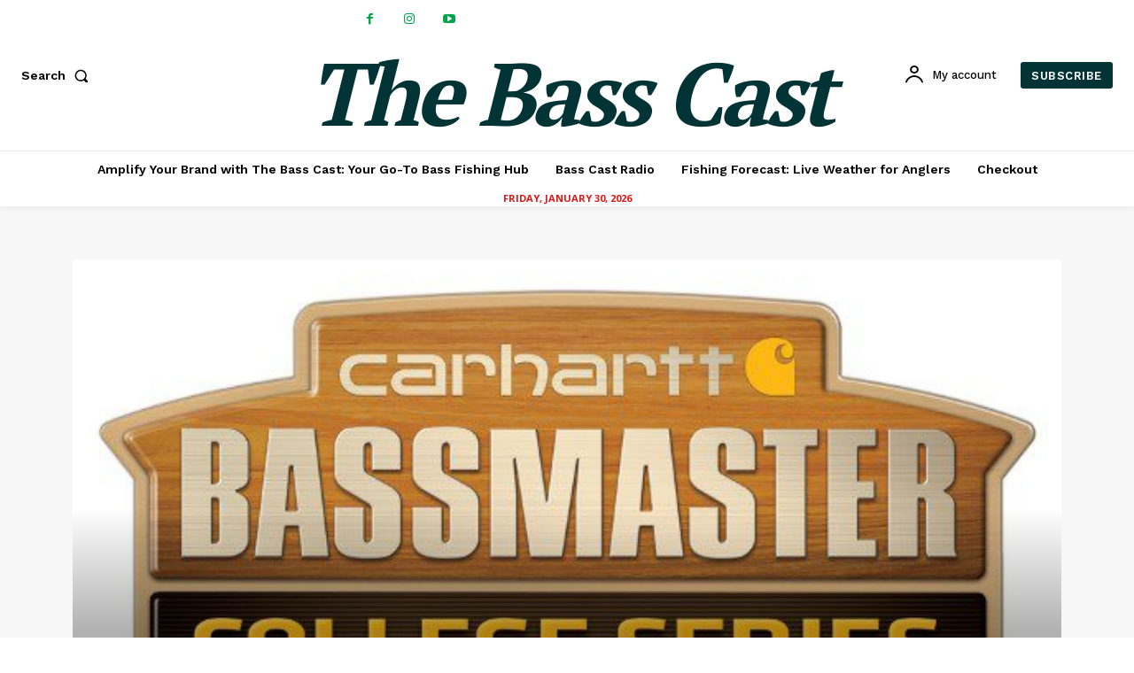

--- FILE ---
content_type: text/html; charset=UTF-8
request_url: https://thebasscast.com/wp-admin/admin-ajax.php
body_size: -311
content:
{"post_id":114376,"counted":true,"storage":{"name":["pvc_visits[0]"],"value":["1769895206b114376"],"expiry":[1769895206]},"type":"post"}